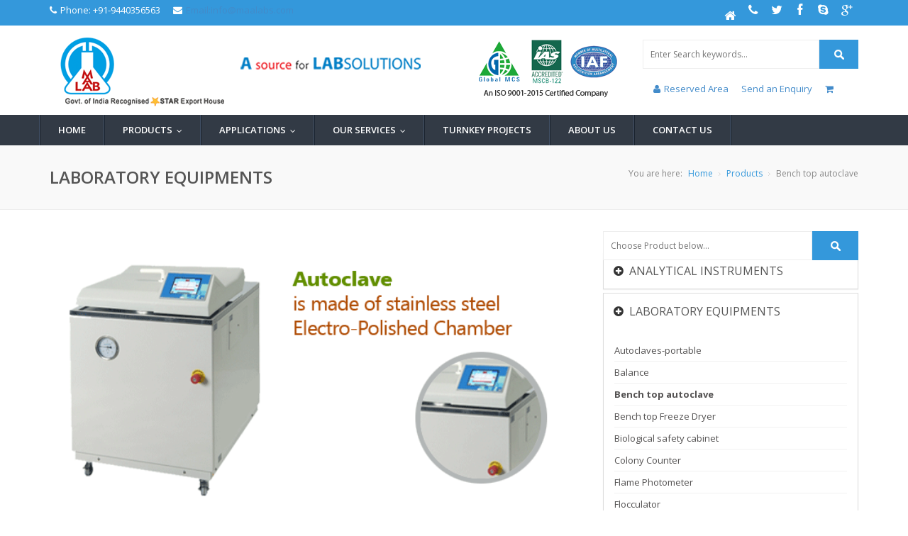

--- FILE ---
content_type: text/html; charset=UTF-8
request_url: https://maalabs.com/Bench_top_autoclave.php
body_size: 8476
content:
<!DOCTYPE html>
<html class="no-js" lang="en">
<head>
<title>Bench top Autoclave suppliers in India | Laboratory Equipment Suppliers | India, Hyderabad | Maalab Scientific Equipment</title>
<meta name="description" content="MAALAB Scientific Equipment Pvt. Ltd., is a World renowned Manufacturer and suppliers of Atomic Force Microscope Supplier. MaaLab is an experienced company serving the needs of laboratories, research institutes, universities, environmental testing, healthcare &amp; agricultural implementation sectors by undertaking Design, Engineering, Procurement and Supply of Equipment and Projects with intention to provide very best service to her customers. MaaLab has been dedicated by working towards the development &amp; benefits of communities across the Globe in a mission to supply affordable high quality products &amp; services in its domain. Our goal is to work consistently towards improvement of living communities with the objective of providing Safe Environment, Significant Education System and Preventative Healthcare..." />
<meta name="keywords" content="Bench top Autoclave, Laboratory Equipment, Atomic Force Microscope,Auger Electron Spectrometer,Capillary Electrophoresis,Differential Scanning Calorimeter,Differential Thermal Analyzer,Electron Probe X-ray Microanalyzer,Emission Spectrophotometer,Field Emission Scanning Microscope,Fourier Transform Infrared Spectrometer,Gas Chromatography,Gas Chromatography-Atomic Emission Detector,Gas Chromatography-FTIS, Gas Chromatography-Mass Spectrometer,Gel Permeation Chromatograph,Gel Permeation Chromatograph - Scattering Method,High Performance Liquid Chromatograph,Inductively Coupled Plasma Emission Spectrometer,Inductively Coupled Plasma Mass Spectrometer,Ion Chromatograph,Liquid Chromatography-Mass Spectrometer,Low Level Alpha particle measuring instrument,Molecular Absorption Spectrophotometer,Nitrogen and Carbon Analyzer,Nuclear Magnetic Resonance Analyzer,Optical Microscope,Organic Elemental Analyzer,Particle Analyzer,Pyrolysis Gas Chromatograph,Reaction Heat Measuring Instrument,canning Electron Microscope,Secondary Ion Mass Spectrometer,Specific Heat Measuring Instrument,Thermal Conductivity Measuring Instrument,Thermal Expansion Coefficient Measuring Instrument,Thermogravimetric Analyzer,Thermal Desorption Mass Spectrometer,Thin Layer Chromatograph,Time-of-Flight Mass Spectrometer,Time-of-flight secondary ion mass spectrometer,Total Nitrogen Analyzer,Transmission Electron Microscope,Vaporization Heat Measuring Instrument,Visible/Ultraviolet Spectrochemical Analyzer,X-ray Fluorescence Analyzer,X-ray Photoelectron Spectrometer,LABORATORY EQUIPMENTS,LAB CHEMICALS & REAGENTS," />
    <meta http-equiv="X-UA-Compatible" content="IE=edge">
	<meta name="viewport" content="width=device-width, initial-scale=1, maximum-scale=1">
	<!-- CSS FILES -->
    <link rel="stylesheet" href="css/bootstrap.min.css"/>
    <link rel="stylesheet" href="css/style.css">
    <link rel="stylesheet" type="text/css" href="css/style.css" media="screen" data-name="skins">
    <link rel="stylesheet" href="css/fractionslider.css"/>
    <link rel="stylesheet" href="css/style-fraction.css"/>
	<script src="js/login.js"></script>
    <link rel="shortcut icon" href="images/favicon.png"/>
    <meta name="google-site-verification" content="TEAjfrsphd6kHJVXAe_5FrKhZkkxoKI-yksEijHIMqM" />
<!-- Google tag (gtag.js) -->
<script async src="https://www.googletagmanager.com/gtag/js?id=G-X47CB1VRLL"></script>
<script>
  window.dataLayer = window.dataLayer || [];
  function gtag(){dataLayer.push(arguments);}
  gtag('js', new Date());

  gtag('config', 'G-X47CB1VRLL');
</script>

<!-- Responsive Dropdown Menu: Large screens (desktops) -->
<!DOCTYPE html>
<!--[if IE 8 ]><html class="ie ie8" class="no-js" lang="en"> <![endif]-->
<!--[if (gte IE 9)|!(IE)]><!--><html class="no-js" lang="en"> <!--<![endif]-->
<head>
	<meta http-equiv="content-type" content="text/html; charset=UTF-8">
    <meta http-equiv="X-UA-Compatible" content="IE=edge">
	<meta name="viewport" content="width=device-width, initial-scale=1, maximum-scale=1">
	    <!-- CSS FILES -->
    <link rel="stylesheet" href="css/bootstrap.min.css"/>
    <link rel="stylesheet" href="css/style.css">
    <link rel="stylesheet" type="text/css" href="css/style.css" media="screen" data-name="skins">
    <link rel="stylesheet" href="css/fractionslider.css"/>
    <link rel="stylesheet" href="css/style-fraction.css"/>
	<script src="js/login.js"></script>
        <!-- Responsive Dropdown Menu: Large screens (desktops) -->
      <link rel="shortcut icon" href="images/favicon.png"/>
      <meta name="google-site-verification" content="TEAjfrsphd6kHJVXAe_5FrKhZkkxoKI-yksEijHIMqM" />

<meta name="google-site-verification" content="TEAjfrsphd6kHJVXAe_5FrKhZkkxoKI-yksEijHIMqM" />

<!-- Google tag (gtag.js) -->
<script async src="https://www.googletagmanager.com/gtag/js?id=G-X47CB1VRLL"></script>
<script>
  window.dataLayer = window.dataLayer || [];
  function gtag(){dataLayer.push(arguments);}
  gtag('js', new Date());

  gtag('config', 'G-X47CB1VRLL');
</script>
	</head>
<body>
 <header id="header">
        <div id="top-bar">
            <div class="container">
                <div class="row">
<span><div id="google_translate_element"></div><script type="text/javascript">
function googleTranslateElementInit() {
  new google.translate.TranslateElement({pageLanguage: 'en', layout: google.translate.TranslateElement.InlineLayout.SIMPLE}, 'google_translate_element');
}
</script><script type="text/javascript" src="//translate.google.com/translate_a/element.js?cb=googleTranslateElementInit"></script></span>
     <div class="col-sm-7 hidden-xs top-info">
					    <span><i class="fa fa-phone"></i>Phone: +91-9440356563</span></style>
                        <span> <i class="fa fa-envelope"><a href="mailto:info@maalabs.com"></i>Email:info@maalabs.com</span>
                    </div>
					 
                    <div class="col-sm-5 top-info">
                        <ul>
                            <li><a href="index.php" class="my-tweet" title="Home"><i class="fa fa-home"></i></a></li>
                            <li><a href="Contact_us.php" class="my-facebook" title="Contact us"><i class="fa fa-phone"></i></a></li>
						     <li><a href="" class="my-tweet"><i class="fa fa-twitter"></i></a></li>
                            <li><a href="https://www.facebook.com/profile.php?id=100011287546501" class="my-facebook"><i class="fa fa-facebook"></i></a></li>
                            <li><a href="skype:psuravi?call"  class="my-skype"><i class="fa fa-skype"></i></a></li>
                            <li><a href="#" class="my-google"><i class="fa fa-google-plus"></i></a></li>
													
                        </ul>
                    </div>
                </div>
            </div>
        </div>
        <!-- LOGO bar -->
        <div id="logo-bar" class="clearfix">
            <!-- Container -->
            <div class="container">
                <div class="row">
                    <!-- Logo / Mobile Menu -->
                    <div class="col-xs-12">
                        <div id="logo">
                            <h1><a href="index.php"><img src="images/logo.png" alt="Maalab" /></a></h1>
                        </div>
						<span><img src="images/certified.png" alt="An ISO Certified Company" /></span>
						 <div id="wrap">
  <div class="widget widget_search">
								<div class="site-search-area">
									<form method="get" id="site-searchform" action="https://www.maalabs.com/Products.php">
										<div>
											<input class="input-text" name="s" id="s" placeholder="Enter Search keywords..." type="text" />
											<input id="searchsubmit" value="Search" type="submit" />
										</div>
									</form>
								</div><!-- end site search -->
							</div>
							<div style="margin-top:25px;"></style>
							   <div class="col-sm-12 hidden-xs top-info">
							   <!--*****************************************************---->
							   <span>            
						
              
                           <a href="#" data-toggle="modal" data-target="#login-modal"> 
						<i class="fa fa-user"></i>Reserved Area
					</a>
<div class="modal fade" id="login-modal" tabindex="-1" role="dialog" aria-labelledby="myModalLabel" aria-hidden="true" style="display: none;">
    	  <div class="modal-dialog">
				<div class="loginmodal-container">
					<h1>Login to Your Account</h1><br>
				  <form id="contact-form4" method="post" action="https://www.maalabs.com/Registration_Form.php" role="form">
					 <input id="form_email" type="email" name="email" class="form-control" placeholder="User Name" required="required" data-error="Enter your Valid User Name.">

                                        <div class="help-block with-errors"></div>
										
					 <input id="form_email1" type="password" name="email" class="form-control" placeholder="Password *" required="required" data-error="Enter your Password.">

                                        <div class="help-block with-errors"></div>
					<input type="submit" name="login" id="submit" class="login loginmodal-submit" value="Login" id="submit" onclick="validate()">
				  </form>
					
				  <div class="login-help">
					<a href="https://www.maalabs.com/Registration_Form.php">Register</a> - <a href="#">Forgot Password</a>
				  </div>
				</div>
			</div>
		  </div>
		    
                       </span>
						<!--************************************************************--->
                        <!--<span><a href="#"><i class="fa fa-user"></i>Login</span></a>-->
                        <span><a data-toggle="modal" href="#myModal" method="post" action="contact.php" >Send an Enquiry</span></a>
						  <span><a href="enquiry_form.php""><i class="fa fa-shopping-cart"></i></span></a>
                    </div></div>
</div>
                    </div>
                </div>
            </div>
            <!-- Container / End -->
        </div>
		
			<!--Start Nav bar-->
    <div class="navbar navbar-default navbar-static-top" role="navigation">
            <div class="container">
                <div class="row">
                    <div class="navbar-header">
                        <button type="button" class="navbar-toggle" data-toggle="collapse" data-target=".navbar-collapse">
                            <span class="sr-only">maalab navigation</span>
                            <span class="icon-bar"></span>
                            <span class="icon-bar"></span>
                            <span class="icon-bar"></span>
                        </button>
                    </div>
                     <div class="navbar-collapse collapse">
                        <ul class="nav navbar-nav">
                            <li class="#"><a href="index.php">Home</a>            
                            </li>

                            <li><a href="Products.php">Products</a>
                                <ul class="dropdown-menu">
                                    <li>
                                        <a href="#.html">Scientific EquipmentS</a>
                                        <ul class="dropdown-menu">
                                            <li><a href="Analytical_Instruments.php">Analytical instruments</a></li>
                                            <li><a href="laboratory_equipment.php">Laboratory EQUIPMENTS</a></li>
											<li><a href="Chemical_Reagents.php">Lab chemicals &amp; reagents</a></li>
                                               </ul>
                                    </li>
                                    <li><a href="#">EDUCATION EQUIPMENTS</a>
									 <ul class="dropdown-menu">
                                    <li><a href="#">NATURAL SCIENCE</a>
									<ul class="dropdown-menu">                
                                    <li><a href="BIOLOGY_EQUIPMENTS.php">Biology </a></li>
                                    <li><a href="CHEMISTRY.php">Chemistry</a></li>
									<li><a href="Physics_Equipment.php">Physics</a></li></ul></li>
                                    <li><a href="Math.php">MATHEMATICS TRAINING KITS</a></li>                               
									 <li><a href="TVET.php">TVET</a> </li>
                                   
                                                                         
                                    </li>
                                </ul></li>
									
                                    <li><a href="#">ENVIRONMENTAL TESTING</a>
									        <ul class="dropdown-menu">
											    <li><a href="Soil_Testing.php">SOIL</a></li>
                                            <li><a href="Water.php">WATER</a></li>
											<li><a href="Air_Quality_Testing.php">AIR</a></li>
											 <li><a href="Agronomy_Testing.php">AGRONOMICS</a></li>											 
                                        </ul></li>  									
										<li><a href="#">MATERIAL TESTING</a>
									        <ul class="dropdown-menu">
                                            <li><a href="Aggregates.php">Aggregate Testing</a></li>
                                            <li><a href="Bitumen.php">Bitumen</a></li>
											<li><a href="Cement.php">Cement</a></li>
											<li><a href="Concrete.php">Concrete</a></li>
											</ul></li> 										
										<li><a href="#">MEDICAL EQUIPMENTS</a>
									        <ul class="dropdown-menu">
                                            <li><a href="Medical_Equipment.php">MEDICAL INSTRUMENTS</a></li>
                                            <li><a href="Medical_Furniture.php">MEDICAL FURNITURE</a></li>
											<li><a href="Medical_Consumables.php">CONSUMABLES / SAFETY ITEMS</a></li>
											
                                        </ul></li> 					
										<li><a href="#">ENGINEERING PRODUCTS</a>
									        <ul class="dropdown-menu">
                                             <li><a href="generators.php">GENERATORS</a></li>
											<li><a href="construction.php">CONSTRUCTION</a></li>
											<li><a href="mechanical_engg.php">MECHANICAL ENGINEERING</a></li>
                                        </ul></li> 
										<li><a href="safety_items.php">Safety Items</a></li>
										<li><a href="Lab_Furniture.php">Lab FURNITURE</a></li>
											<li><a href="Lab_Consumables.php">Lab Consumables</a></li>
											 </ul>
                            </li>
							
							<li><a href="#">Applications</a>
                                <ul class="dropdown-menu">
                                    <li>
                                        <a href="Agronomy_sector.php">AGRONOMY</a>
                                      
                                    </li>
                                    <li><a href="Analytical_Equipment_sector.php">Analytical / LABORATORY EQUIPMENTS</a>
								</li>
									
                                    <li><a href="Heavy_Metal_Analysis_sector.php">HEAVY METAL ANALYSIS   </a>
									     </li>  
										
										<li><a href="Education_sector.php">EDUCATION</a>
									    </li> 
										
										<li><a href="Water_&_Waste_Water_sector.php">WATER / WASTE WATER</a>
									   </li> 
								
										<li><a href="Farm_Machinery_&_Implements_sector.php">FARM MACHINERY & IMPLEMENTS</a>
									    </li> 
										 <li><a href="Fruits_&_Vegetables_Processing_sector.php">FRUITS & VEGETABLES PROCESSING</a>
									     </li>  
										
										<li><a href="Earth_Moving_Equipment_sector.php">EARTH MOVING EQUIPMENTS</a>
									    </li> 
										
										<li><a href="Material_Testing_sector.php">MATERIAL TESTING</a>
									   </li> 
										
										<li><a href="Environmental_Sectors.php">ENVIRONMENTAL TESTING</a>
									    </li> 
										
                                </ul>
                            </li>

                            <li><a href="#">OUR SERVICES</a>
							<ul class="dropdown-menu"><li><a href="Technical_Support.php">Technical Support</a></li>
							 <li><a href="Product_training.php">Product Training</a></li>
							 <li><a href="Maintanance_and_Services.php">Maintenance and Services</a></li>
							</ul> </li>
			
                           
                           <li><a href="Turnkey_projects.php">Turnkey Projects</a>  

                            </li>
							<li><a href="about.php">About Us</a></li>
							<li ><a href="Contact_us.php">Contact us</a>
							</li>    
					        </ul>
                    </div>
                </div><!--/.row -->
            </div><!--/.container -->
        </div>
		
		
<!---disable-->
		<SCRIPT LANGUAGE="JavaScript">  
<!-- Disable  
function disableselect(e){  
return false  
}  

function reEnable(){  
return true  
}  

//if IE4+  
document.onselectstart=new Function ("return false")  
document.oncontextmenu=new Function ("return false")  
//if NS6  

//-->  
</script>
		
		<!---disable closed-->
		
		<!---disable closed-->
    </header>
	</body>
	   <div class="modal fade" id="myModal" tabindex="-1" role="dialog" aria-labelledby="myModalLabel" aria-hidden="true" method="post" action="contact.php" style="display: none; ">
    	  <div class="modal-dialog">
				<div class="loginmodal-container">
					<span style="font-size:20px; font-weight:bold; font-family: Pt Sans; align: center;">SEND AN ENQUIRY</span><br> <br>
				 
                  <form action="headerenquiry_a.php" method="post" id="contact-form5" class="form">
				 	
					<input type="text" name="name" id="name" placeholder="Full Name:" required="required">
                    <input type="email" name="email" id="email" placeholder="Email Address: *" required="required">
                    <input type="text" name="companyname" id="companyname" placeholder="Company Name:" required="required">
                    <input type="text"  name="phone" id="phone" placeholder="Phone Number:*" required="required">
                    <input type="text" name="country" id="country" placeholder="Country: *" required="required">
                    <textarea name="message" id="message" cols="40" rows="5" aria-required="true" aria-invalid="false" placeholder="Details: *"></textarea>
					<div id="submit-button">
						 <input name="submit" class="btn btn-primary" type="submit" value="Submit">
							</div>               <p class="text-muted"><strong>*</strong>fields are mandatory.</p>
					
				  </form>
					<div class="login-help">
					
                    </button>
                   
				  </div>
				</div>
			</div>
		  </div>
 </html>
</head> 
	<!--start wrapper-->
	<section class="wrapper">
		<section class="page_head">
			<div class="container">
				<div class="row">
					<div class="col-lg-12 col-md-12 col-sm-12">
						<h2>LABORATORY EQUIPMENTS</h2>
						<nav id="breadcrumbs">
							<ul>
								<li>You are here:</li>
								<li><a href="index.php">Home</a></li>
								<li><a href="products.php">Products</a></li>
								<li>Bench top autoclave</li>
							</ul>
						</nav>
					</div>
				</div>
			</div>  
		</section>

		<section class="content right_sidebar">
			<div class="container">
				<div class="row">
					<div class="col-xs-12 col-sm-8 col-md-8 col-lg-8">
						<div class="blog_large">
							<article class="post">
								<figure class="post_img">
									<!-- Post Image Slider -->
									<div id="slider" class="swipe">
										<ul class="swipe-wrap">
											<li><img src="images/blog/Bench-top-autoclave.gif" alt="Bench-top-autoclave"></li>
											<li><img src="images/blog/Bench-top-autoclave.gif" alt="Bench-top-autoclave"></li>
											</ul>
										</div>
								</figure>
								<div class="post_date">
									<span class="day">LAB</span>
									<span class="month">003M</span>
								</div>
								<div class="post_content">
									<div class="post_meta">
										<h2>
											<a href="#">Bench top autoclave</a>
										</h2>
										<div class="metaInfo">
											<span><a data-toggle="modal" href="#myModal3"><img src="images/small cataloug.jpg" alt="cataloug">Request for Catalogue</span></a>
											<span><i class="fa fa-shopping-cart"></i>  <a href="enquiry_form.php">Send Enquiry</a> </span></h3>
										</div>
									</div>
									<p>Autoclave is made of stainless steel Electro-Polished Chamber, fully Touch and color screen it is controlled by PLC programmer. The timer will be display on touchscreen along with pressure gauge is fixed to front of the autoclave. It is used in all Laboratory, Medical, Veterinary and Pharmaceutical Applications, especially Liquid Loads, Media etc. This is the ideal model for all standard traditional laboratory sterilization procedures.</p></article>
				
				
				 </div>
					</div>
					
					<div class="col-lg-4" >
						<div class="sidebar">
							<div class="widget widget_search">
								<div class="site-search-area">
									<form method="get" id="site-searchform" action="#">
										<div>
											<input class="input-text" name="s" id="s" placeholder="Choose Product below..." type="text" />
											<input id="searchsubmit" value="#" type="submit" />
										</div>
									</form>
								</div><!-- end site search -->
					<div class="panel-group accordion" id="accordion">
                            <div class="panel panel-default">
                                <div class="panel-heading">
                                    <h4 class="panel-title">
                                        <span class="accordian-icon">
                                            <i class="switch fa fa-plus-circle"></i>

                                        </span>
                                        <a data-toggle="collapse" data-parent="#accordion" href="#collapseOne">
                                           ANALYTICAL INSTRUMENTS
                                        </a>
                                    </h4>
                                </div>
                                <div id="collapseOne" class="panel-collapse collapse" >
                                   <div class="panel-body">
								<ul class="arrows_list">								
									<li><a href="Atomic_Force_Microscope.php">Atomic Force Microscope</a></li>
									<li><a href="Auger_Electron_Spectrometer.php">Auger Electron Spectrometer</a></li>
									<li><a href="Capillary_Electrophoresis.php">Capillary Electrophoresis </a></li>
									<li><a href="Differential_Scanning_Calorimeter.php">Differential Scanning Calorimeter</a></li>
									<li><a href="Differntial_Thermal_Analyzer.php">Differential Thermal Analyzer</a></li>
									<li><a href="Electron_probemicro_Analyzer.php">Electron Probe X-ray Microanalyzer</a></li>
									<li><a href="Emission_Spectrophotometer.php">Emission Spectrophotometer</a></li>
									<li><a href="Field_Emission_Scanning_Electron_Microscope.php">Field Emission Scanning Microscope</a></li>
									<li><a href="Fourier_Transform_Infrared_Microspectrometer.php">Fourier Transform Infrared Spectrometer</a></li>
									<li><a href="gas_chromotography.php">Gas Chromatography</a></li>
									<li><a href="gas_chromotography(AED).php">Gas Chromatography-Atomic Emission Detector </a></li>
									<li><a href="Gas_Chromatography-FTIS.php">Gas Chromatography-FTIS </a></li>
									<li><a href="Gas_Chromatography_Mass_Spectrometer.php">Gas Chromatography-Mass Spectrometer</a></li>
									<li><a href="Gel_Permeation_Chromatograph.php">Gel Permeation Chromatograph</a></li>
									<li><a href="GPC_cattering_Method.php">Gel Permeation Chromatograph - Scattering Method</a></li>
									<li><a href="High_Performance_Liquid_Chromatograph.php">High Performance Liquid Chromatograph</a></li>
										<li><a href="ICP_Emission_Spectrometer.php">Inductively Coupled Plasma Emission Spectrometer</a></li>
									<li><a href="ICP_Mass_Spectrometer.php">Inductively Coupled Plasma Mass Spectrometer</a></li>
									<li><a href="Ion_Chromatograph.php">Ion Chromatograph</a></li>
									<li><a href="LCMS.php">Liquid Chromatography-Mass Spectrometer</a></li>
									<li><a href="Low_Level_Alpha_particle_measuring_instrument.php">Low Level Alpha particle measuring instrument</a></li>
									<li><a href="Molecular_Absorption_Spectrophotometer.php">Molecular Absorption Spectrophotometer</a></li>
									<li><a href="Nitrogen_and_Carbon_Analyzer.php">Nitrogen and Carbon Analyzer</a></li>
									<li><a href="Nuclear_Magnetic_Resonance_Analyzer.php">Nuclear Magnetic Resonance Analyzer</a></li>
									<li><a href="Optical_Microscope.php">Optical Microscope</a></li>
									<li><a href="Organic_Elementa_Analysis.php">Organic Elemental Analyzer</a></li>
									<li><a href="Particle_Analyzer.php">Particle Analyzer</a></li>
									<li><a href="pyrolysis_GC-MSD.php">Pyrolysis Gas Chromatograph</a></li>
									<li><a href="Reaction_Heat_Measuring_Instrument.php">Reaction Heat Measuring Instrument</a></li>
									<li><a href="Raman_Spectrometer.php">Raman Spectrometer</a></li>
									<li><a href="Scanning_Electron_Microscopy-(SEM.php">canning Electron Microscope</a></li>
									<li><a href="Secondary_Ion_Mass_Spectrometer.php">Secondary Ion Mass Spectrometer</a></li>
									<li><a href="Specific_heat_measuring_Instrument.php">Specific Heat Measuring Instrument</a></li>
									<li><a href="Thermal_Conductivity_Analyzer.php">Thermal Conductivity Measuring Instrument</a></li>
									<li><a href="Thermal_Expansion_Coefficient_Measuring_Instrument.php">Thermal Expansion Coefficient Measuring Instrument</a></li>
									<li><a href="Thermo_gravimetric_analyzer.php">Thermogravimetric Analyzer</a></li>
									<li><a href="Thermal_Desorption_Mass_Spectrometer.php">Thermal Desorption Mass Spectrometer</a></li>
									<li><a href="Thin_Layer_Chromatograph.php">Thin Layer Chromatograph</a></li>
									<li><a href="Time-of-Flight_Mass_Spectrometer.php">Time-of-Flight Mass Spectrometer</a></li>
									<li><a href="Time-of-flight_secondary_ion_mass_spectrometer.php">Time-of-flight secondary ion mass spectrometer</a></li>
									<li><a href="Total_Nitrogen_Analyzer.php">Total Nitrogen Analyzer</a></li>
									<li><a href="Transmission_Electron_Microscope.php">Transmission Electron Microscope</a></li>
									<li><a href="vaporization-Heat_mercury_measuring_equipment.php">Vaporization Heat Measuring Instrument</a></li>
									<li><a href="Visible_Ultraviolet_Spectrochemical_Analyzer.php">Visible/Ultraviolet Spectrochemical Analyzer</a></li>
									<li><a href="X-ray_Fluorescence_Analyzer.php">X-ray Fluorescence Analyzer</a></li>
									<li><a href="X-ray_Photoelectron_Spectrometer.php">X-ray Photoelectron Spectrometer</a></li>
									
									</ul>
                                </div>
								</div>
                              </div>
                            	<div class="panel panel-default">
                                <div class="panel-heading">
                                    <h4 class="panel-title">
                                        <span class="accordian-icon">
                                            <i class="switch fa fa-plus-circle"></i>
                                        </span>
                                        <a data-toggle="collapse" data-parent="#accordion" href="#collapseTwo">
                                          LABORATORY EQUIPMENTS
                                        </a>
                                    </h4>
                                </div>
								
                                <div id="collapseTwo" class="panel-collapse collapse, active">
                                 	<div class="panel-body">
									<ul class="arrows_list">
									<li><a href="Portable_autoclave.php"></i>Autoclaves-portable</a></li>
									<li><a href="Balance.php"></i>Balance</a></li>
									<li><a href="Bench_top_autoclave.php"></i><strong>Bench top autoclave</strong></a></li>
									<li><a href="Bench_Top_Freeze_Dryer.php"></i>Bench top Freeze Dryer</a></li>
										<li><a href="Biological_Safety_Cabinet.php"></i>Biological safety cabinet</a></li>
										<li><a href="colony_counter.php"></i>Colony Counter</a></li>
									<li><a href="Flame_photometer.php"></i>Flame Photometer</a></li>
										<li><a href="Flocculator.php"></i>Flocculator</a></li>
										<li><a href="Freezer_&_Refrigerator.php"></i>Freezer & Refrigerator</a></li>
										<li><a href="Glassware_Washer.php"></i>Glassware Washer</a></li>
										<li><a href="Hot_Plate_Stirrer.php"></i>Hot Plate Stirrer</a></li>
										<li><a href="Humidity_Chamber.php"></i>Humidity Chamber</a></li>
									<li><a href="ice_flaking_machine.php"></i>Ice flaking machine</a></li>
										<li><a href="Incubator_&_Oven.php"></i>Incubator & Oven</a></li>
										<li><a href="kjeldhal_dry_block_digester.php"></i>Kjeldahl dry block digester</a></li>
											<li><a href="Laboratory_Homogeniser.php"></i>Laboratory Homogeniser</a></li>
										<li><a href="Moisture_Analyzer.php"></i>Moisture Analyser</a></li>
												<li><a href="muffle_furnace.php"></i>Muffl furnace</a></li>
											<li><a href="PCR_Thermal_Cycler.php"></i>PCR Thermal Cycler</a></li>
									<li><a href="Reciprocal Shaker"></i> Reciprocal Shaker </a></li>
										<li><a href="Rotary_Evaporator.php"></i>Rotary Evaporator</a></li>
										<li><a href="Rotator_Tube.php"></i>Rotator for Tube</a></li>
									<li><a href="Sieve_Shaker.php"></i>Sieve Shaker</a></li>
										<li><a href="Thermostatic_water_bath.php"></i>Thermostatic Water Baths</a></li>
										<li><a href="UV_Transilluminator.php"></i> UV Transilluminator </a></li>
										<li><a href="Vertical_Autoclave.php"></i>Vertical Autoclave</a></li>
										<li><a href="Water_still.php"></i>Water Still</a></li>
											    </ul>
																		</div>			
                                                     </div>
                            
							  <div class="panel panel-default">
                                <div class="panel-heading">
                                    <h4 class="panel-title">
                                        <span class="accordian-icon">
                                            <i class="switch fa fa-plus-circle"></i>
                                        </span>
                                        <a data-toggle="collapse" data-parent="#accordion" href="#collapseThree">
                                           LAB CHEMICALS & REAGENTS
                                        </a>
                                    </h4>
                                </div>
								<div id="collapseThree" class="panel-collapse collapse">
                                 	<div class="panel-body">
									<ul class="arrows_list">
									<li><a href="Chemical_Reagents.php#AtoZ"></i>A to Z  Chemicals</a></li>
                                    <li><a href="Chemical_Reagents.php#REG"></i>Reagents</a></li>
									</ul>
									</div>			
                                     </div>													 
                                    </div>
                                      </div>                                                     			
                                </div>			
								</div>
				</div> 
				<div class="eve-tab sidebar-tab">
                                <ul id="myTab" class="nav nav-tabs">
                                    <li class="active"><a href="#Popular" data-toggle="tab">Most Popular Products</a></li>
                                    </ul>

                                <div id="myTabContent" class="tab-content clearfix">
                                    <div class="tab-pane fade active in" id="Popular">
                                        <ul class="recent_tab_list">
                                            <li>
                                                <span><a href="#"><img src="images/scientific-add1.png" alt="" /></a></span>
                                                                                           
                                            </li>
                                            <li>
                                                <span><a href="#"><img src="images/TGA-add.png" alt="" /></a></span>
                                               
                                              
                                            </li>
                                                                                 </ul>
                                    </div>
                                    <article class="post">
															<div class="post_content">
									<div class="post_meta">
									<a class="btn btn-small btn-default" href="enquiry_form.php"><i class="fa fa-level-down" aria-hidden="true"></i> &nbsp; Get a Quote</a>
																	</div>
							</article>
									
                                </div>
                            </div>
					<!--./row-->
			</div> <!--./div-->
		</section>
	</section>
<!--start footer-->
    <footer class="footer">
        <div class="container">
            <div class="row">
                <div class="col-sm-6 col-md-3 col-lg-3">
                    <div class="widget_title">
                        <h4><span>Contact Details</span></h4>
                    </div>
					<div class="widget_content">
                    <ul class="contact-details-alt">
                    <li><i class="fa fa-map-marker"></i> <p><strong>Address</strong><a href="#">: 101 & 102, Ram’s Enclave,</a><li>Opp. Allwyn Bhavan, Erragadda,<li>Hyderabad-500 018. <strong>INDIA,</strong></p></li>
                    <li><i class="fa fa-phone"></i> <p><strong>Phone</strong><a href="#">: (+91)-40-23801073</p></a></li>
                    <li><i class="fa fa-envelope"></i> <p><strong>Email</strong> <a href="mailto:info@maalabs.com">: info@maalabs.com</a></p></li>
                    </ul>
                    </div>
                </div>
                <div class="col-sm-6 col-md-3 col-lg-3">
                    <div class="widget_title">
                        <h4><span>Our Product Categories</span></h4>
                    </div>
                    <div class="widget_content">
                        <ul class="links">
                            <li><i class="fa fa-caret-right"></i> <a href="Scientific_Equipments.php">Scientific Equipments</a></li>
                            <li><i class="fa fa-caret-right"></i> <a href="EDUCATIONAL_EQUIPMENTS.php">Education Equipments</a></li>
                            <li><i class="fa fa-caret-right"></i> <a href="ENVIRONMENTAL_TESTING.php">Environmental Testing</a></li>
							<li><i class="fa fa-caret-right"></i> <a href="Material_Testing.php">Material Testing</a></li>
                            <li><i class="fa fa-caret-right"></i> <a href="Medical_Equipment.php">Medical Equipments</a></li>
							<li><i class="fa fa-caret-right"></i> <a href="ENGNEERING_PRODUCTS.php">Engineering Products</a></li>
                        </ul>
                    </div>
                </div>
                <div class="col-sm-6 col-md-3 col-lg-3">
                    <div class="widget_title">
                        <h4><span>News & Updates</span></h4>
                    </div>
                    <div class="widget_content">
                        <ul class="tweet_list">
                            <li class="tweet_content item">
                                <i class="fa fa-thumbs-o-up"></i>
                                <p class="tweet_link"><a href="#">PROMOTING NEW PRODUCTS</a></p>
                                <span class="time">JEOL, &nbsp; GMBH</span> <span class="time">JSM-IT300</span>
                            </li>
                              <li class="tweet_content item">
                                <span class="time">CHOPIN,&nbsp; FRANCE</span> <span class="time">ALVEOLAB</span>
                            </li>
                             <li class="tweet_content item">
                               <span class="time">DAIRY, &nbsp; INDIA</span> <span class="time">KHOYA MACHINE</span>
                            </li>
							 <li class="tweet_content item">
                               <span class="time">AMS, Inc., &nbsp; USA</span> <span class="time">SOIL TESTING</span>
                            </li>
                        </ul>
                    </div>
					<!---COMPLITED PROJECTS--->
					    <div class="widget_content">
                          <ul class="tweet_list">
                            <li class="tweet_content item">
                                <i class="fa fa-thumbs-o-up"></i>
                                <p class="tweet_link"><a href="#">RECENTLY COMPLETED PROJECTS</a></p>
                                 <span><a data-toggle="modal" href="#myModal2"><span class="time">Africa</span><span class="time">Middle East</span><span class="time">Asia</span></span></a>
                                            </ul>
                    </div>
                    <div class="widget_content">
                        <div class="tweet_go"></div>
                    </div>
                </div>
                  <div class="col-sm-6 col-md-3 col-lg-3">
                    <div class="widget_title">
                        <h4><span>Client Login Area</span></h4>
                    </div>
                    <div class="widget_content">
                        <div class="flickr">
                           <a href="#" data-toggle="modal" data-target="#login-modal" a class="btn btn-lg btn-default"> 
						Login
					</a></a>

<div class="modal fade" id="login-modal" tabindex="-1" role="dialog" aria-labelledby="myModalLabel" aria-hidden="true" style="display: none;">
    	  <div class="modal-dialog">
				<div class="loginmodal-container">
					<h1>Login to Your Account</h1><br>
				  <form>
					<input type="text" name="user" placeholder="Username">
					<input type="password" name="pass" placeholder="Password">
					<input type="submit" name="login" class="login loginmodal-submit" value="Login">
				  </form>
					
				  <div class="login-help">
					<a href="#">Register</a> - <a href="#">Forgot Password</a>
				  </div>
				</div>
			</div>
		  </div>
                        </div>
                    </div>
                </div>
            </div>
        </div>
    </footer>
	<!--end footer-->
	
	<section class="footer_bottom">
		<div class="container">
			<div class="row">
				<div class="col-lg-6 ">
                    <p class="copyright">&copy; Copyright 2016 Maalab Scientific, INDIA </p>
				</div>
				
				<div class="col-lg-6 ">
					<div class="footer_social">
						<ul class="footbot_social">
							<li><a class="fb" href="https://www.facebook.com/profile.php?id=100011287546501" data-placement="top" data-toggle="tooltip" title="Facbook"><i class="fa fa-facebook"></i></a></li>
							<li><a class="twtr" href="#." data-placement="top" data-toggle="tooltip" title="Twitter"><i class="fa fa-twitter"></i></a></li>
							<li><a class="skype" href="https://secure.skype.com/portal/overview?intsrc=client-_-windows-_-7.30.0.105-_-menu.account" data-placement="top" data-toggle="tooltip" title="Skype"><i class="fa fa-skype"></i></a></li>
						</ul>
					</div>
				</div>
			</div>
		</div>
	</section>

    <script type="text/javascript" src="js/jquery-1.10.2.min.js"></script>
    <script src="js/bootstrap.min.js"></script>
    <script src="js/jquery.easing.1.3.js"></script>
    <script src="js/retina-1.1.0.min.js"></script>
    <script type="text/javascript" src="js/jquery.cookie.js"></script> <!-- jQuery cookie -->
    <script src="js/jquery.fractionslider.js" type="text/javascript" charset="utf-8"></script>
    <script type="text/javascript" src="js/jquery.smartmenus.min.js"></script>
    <script type="text/javascript" src="js/jquery.smartmenus.bootstrap.min.js"></script>
    <script type="text/javascript" src="js/jquery.jcarousel.js"></script>
    <script type="text/javascript" src="js/jflickrfeed.js"></script>
    <script type="text/javascript" src="js/jquery.magnific-popup.min.js"></script>
    <script type="text/javascript" src="js/jquery.isotope.min.js"></script>
    <script type="text/javascript" src="js/swipe.js"></script>
    <script type="text/javascript" src="js/jquery-scrolltofixed-min.js"></script>
    <script src="js/main.js"></script>
    <script>
        $(window).load(function(){
            $('.slider').fractionSlider({
                'fullWidth': 			true,
                'controls': 			true,
                'responsive': 			true,
                'dimensions': 			"1920,450",
                'increase': 			true,
                'pauseOnHover': 		true,
                'slideEndAnimation': 	true,
                'autoChange':           true
            });
        });
    </script>
	     <div class="modal fade" id="myModal2" tabindex="-1" role="dialog" aria-labelledby="myModalLabel" aria-hidden="true" style="display: none;">
    	  <div class="modal-dialog">
				<div class="loginmodal-container">
					<span style="font-size:20px; font-weight:bold; font-family: Pt Sans; align: center;">FILL THE FORM</span><br> <br>
				 
                  <form action="contact.php" method="post" id="contact-form1" class="form">
				 	
					<input type="text" name="name" id="name1" placeholder="Full Name:" required="required">
                    <input type="email" name="email" id="email3" placeholder="Email Address: *" required="required">
                    <input type="text" name="companyname" id="companyname1" placeholder="Company Name:" required="required">
                    <input type="number"  name="phoneno" id="phoneno1" placeholder="Phone Number:*" required="required">
                    <input type="text" name="country" id="country3" placeholder="Country: *" required="required">
                    <textarea name="details" id="details1" cols="40" rows="5" aria-required="true" aria-invalid="false" placeholder="Details: *"></textarea>
					<div id="submit-button">
						 <input name="submit" class="btn btn-primary" type="submit" value="Submit">
							</div>               <p class="text-muted"><strong>*</strong>fields are mandatory.</p>
					
				  </form>
                 
					
					
				  </div>				 
				</div>
			</div>
		  </div>
		
</body>
 <div class="modal fade" id="myModal" tabindex="-1" role="dialog" aria-labelledby="myModalLabel" aria-hidden="true"  style="display: none; ">
    	  <div class="modal-dialog">
				<div class="loginmodal-container">
					<span style="font-size:20px; font-weight:bold; font-family: Pt Sans; align: center;">Fill the form</span><br> <br>
				 
                  <form action="contact.php" method="post" id="contact-form2" class="form">
				 	
					<input type="text" name="name" id="name2" placeholder="Full Name:" required="required">
                    <input type="email" name="email" id="email1" placeholder="Email Address: *" required="required">
                    <input type="text" name="companyname" id="companyname2" placeholder="Company Name:" required="required">
                    <input type="text"  name="phoneno" id="phoneno2" placeholder="Phone Number:*" required="required">
                    <input type="text" name="country" id="country4" placeholder="Country: *" required="required">
                    <textarea name="details" id="details2" cols="40" rows="5" aria-required="true" aria-invalid="false" placeholder="Details: *"></textarea>
					<div id="submit-button">
						 <input name="submit" class="btn btn-primary" type="submit" value="Submit">
							</div>               <p class="text-muted"><strong>*</strong>fields are mandatory.</p>
					
				  </form>
					<div class="login-help">
					
                    </button>
                   
				  </div>
				</div>
			</div>
		  </div>
          
          
          
          <div class="modal fade" id="myModal3" tabindex="-1" role="dialog" aria-labelledby="myModalLabel" aria-hidden="true"  style="display: none; ">
    	  <div class="modal-dialog">
				<div class="loginmodal-container">
					<span style="font-size:20px; font-weight:bold; font-family: Pt Sans; align: center;">Request for Catalogue</span><br> <br>
				 
                  <form action="contact.php" method="post" id="contact-form0" class="form">
				 	
					<input type="text" name="name" id="name3" placeholder="Full Name:" required="required">
                    <input type="email" name="email" id="email2" placeholder="Email Address: *" required="required">
                    <input type="text" name="companyname" id="companyname0" placeholder="Company Name:" required="required">
                    <input type="text"  name="phoneno" id="phoneno3" placeholder="Phone Number:*" required="required">
                    <input type="text" name="country" id="country5" placeholder="Country: *" required="required">
                    <textarea name="details" id="details3" cols="40" rows="5" aria-required="true" aria-invalid="false" placeholder="Details: *"></textarea>
					<div id="submit-button">
						 <input name="submit" class="btn btn-primary" type="submit" value="Submit">
							</div>               <p class="text-muted"><strong>*</strong>fields are mandatory.</p>
					
				  </form>
					<div class="login-help">
					
                    </button>
                   
				  </div>
				</div>
			</div>
		  </div>
          
</html>

--- FILE ---
content_type: text/css
request_url: https://maalabs.com/css/style-fraction.css
body_size: 653
content:
/* SLIDER STYLES */
.slider-wrapper{
    position:relative;
    overflow:hidden;
    width:100%;
    max-height: 450px;
    background: url("../images/fraction-slider/NEW-6.png") no-repeat;
    background-size:100%;
    margin:0 auto;
}
@media only screen and (min-width: 1024px) and (max-width: 1280px){
    .slider-wrapper
    {
        max-height:267px;
    }
}
@media only screen and (min-width: 900px) and (max-width: 1024px){

    .slider-wrapper
    {
        max-height:230px;
    }
}
@media only screen and (min-width: 751px) and (max-width: 900px){

    .slider-wrapper
    {
        max-height:190px;
    }
}
@media only screen and (min-width: 641px) and (max-width: 750px){

    .slider-wrapper
    {
        max-height:180px;
    }
}
@media only screen and (min-width: 480px) and (max-width: 640px){

    .slider-wrapper
    {
        max-height:172px;
    }
}
@media only screen and (max-width: 479px){

    .slider-wrapper
    {
        max-height:108px;
    }
}
.slider{
    position:relative;
    width:100%;
    /*	height:400px; when responsive, comment this out */
    margin:0 auto;
}

/* ELEMENT STYLES */

.slider p{
	position:absolute;
	top:-200px;
	z-index:8000;
	padding:1% 3%;
	font-size:24px;
	line-height:100%;
	color:#fff;
	white-space: nowrap;
	text-transform:uppercase;
}

.slider .claim{
	line-height:100%
}

.slider .teaser{
	padding:0.7% 0;
    width:344px;
	font-size:16px;
	line-height:100%;
    text-align:center;
}

.slider .small{
	width:250px;
    padding-left:0;
    padding-right:0px;
	text-align:center;
}

.slider-read
{
    background:#E74C3C;
    font:bold 16px/18px "open sans";
    border-radius:2px;
    text-decoration: none;
    color: #fafafa;
    padding:1%;
    display:block;
    text-transform: uppercase;
    transition: background-color 400ms linear;
    -webkit-transition: background-color 400ms linear;
    -ms-transition: background-color 400ms linear;
    -moz-transition: background-color 400ms linear;
    -o-transition: background-color 400ms linear;
}
.slider-read:hover{background:#000!important;color:#fff;}
.slider .new
{
    color:#fff;
    background:#D8493A;
    padding:5px 0 5px 10px;
    font-size:20px;
    font-weight:lighter;
    width:21%;
}
.slider .light-pink {background:rgba(0, 0, 0, 0.65); color: #fff;  }
.slider .turky      {background:#005652; color: #fff; }
.slider .white      {background:#fff; color:#fff; }
.slider .red        { background: #d65344; color: #fff; }
.slider .para       {color: #fff; font:bold 55px/25px "open sans";  }
.slider .para span  {color: #4f4e4e; font-size:75px;  }
.slider .para-2     {color:#000000; font:400 12px/25px "open sans"; line-height:20px!important; width:30%; border-top:1px solid #fff; border-bottom:1px solid #fff; padding:15px 0;}
.slider .para-new   {color:#fff; font:bold 55px/25px "open sans"; text-shadow:0 0 4px #343434; }
.slider .para-3     {color:#fafafa; font:500 16px/25px "open sans";  width:50%; line-height:24px!important; }
.theme-colored{background:#E74C3C!important;}

//*smale header for others**//
.subh-wrapper{
    position:relative;
    overflow:hidden;
    width:100%;
    max-height: 200px;
    background: url("../images/fraction-subh/NEW-6.png") no-repeat;
    background-size:100%;
    margin:0 auto;
}
@media only screen and (min-width: 1024px) and (max-width: 1280px){
    .subh-wrapper
    {
        max-height:200px;
    }
}
@media only screen and (min-width: 900px) and (max-width: 1024px){

    .subh-wrapper
    {
        max-height:150px;
    }
}
@media only screen and (min-width: 751px) and (max-width: 900px){

    .subh-wrapper
    {
        max-height:100px;
    }
}
@media only screen and (min-width: 641px) and (max-width: 750px){

    .subh-wrapper
    {
        max-height:100px;
    }
}
@media only screen and (min-width: 480px) and (max-width: 640px){

    .subh-wrapper
    {
        max-height:100px;
    }
}
@media only screen and (max-width: 479px){

    .subh-wrapper
    {
        max-height:150px;
    }
}
.subh{
    position:relative;
    width:100%;
    /*	height:400px; when responsive, comment this out */
    margin:0 auto;
}











--- FILE ---
content_type: text/javascript
request_url: https://maalabs.com/js/login.js
body_size: 75
content:


var attempt = 0; // Variable to count number of attempts.
// Below function Executes on click of login button.
function validate(){
var username = document.getElementById("username").value;
var password = document.getElementById("password").value;
if ( username == "Formget" && password == "formget#123"){
alert ("Login successfully");
window.location = "Turnkey_projects.php"; // Redirecting to other page.
return false;
}
else{
attempt --;// Decrementing by one.
alert("Please enter a valid Username and Password");
// Disabling fields after 3 attempts.
if( attempt == 0){
document.getElementById("username").disabled = true;
document.getElementById("password").disabled = true;
document.getElementById("submit").disabled = true;
return false;
}
}
}

